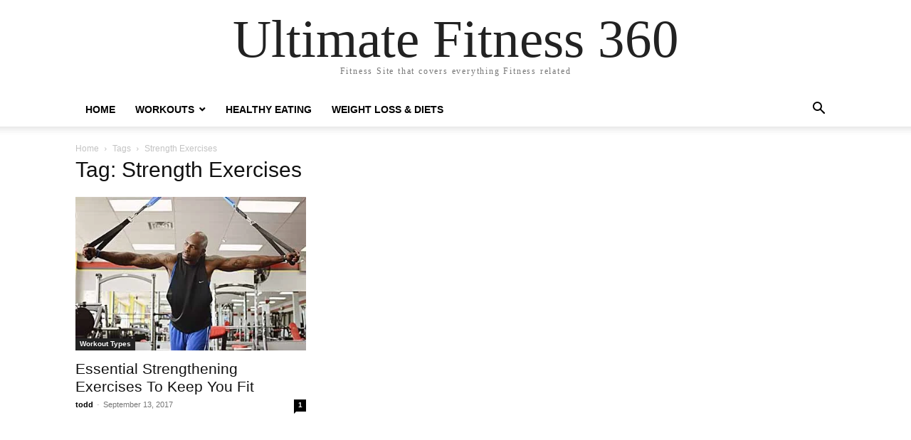

--- FILE ---
content_type: text/html; charset=utf-8
request_url: https://www.google.com/recaptcha/api2/aframe
body_size: 264
content:
<!DOCTYPE HTML><html><head><meta http-equiv="content-type" content="text/html; charset=UTF-8"></head><body><script nonce="FfOcJAxFEyd1FMQtStOOzw">/** Anti-fraud and anti-abuse applications only. See google.com/recaptcha */ try{var clients={'sodar':'https://pagead2.googlesyndication.com/pagead/sodar?'};window.addEventListener("message",function(a){try{if(a.source===window.parent){var b=JSON.parse(a.data);var c=clients[b['id']];if(c){var d=document.createElement('img');d.src=c+b['params']+'&rc='+(localStorage.getItem("rc::a")?sessionStorage.getItem("rc::b"):"");window.document.body.appendChild(d);sessionStorage.setItem("rc::e",parseInt(sessionStorage.getItem("rc::e")||0)+1);localStorage.setItem("rc::h",'1768768132758');}}}catch(b){}});window.parent.postMessage("_grecaptcha_ready", "*");}catch(b){}</script></body></html>